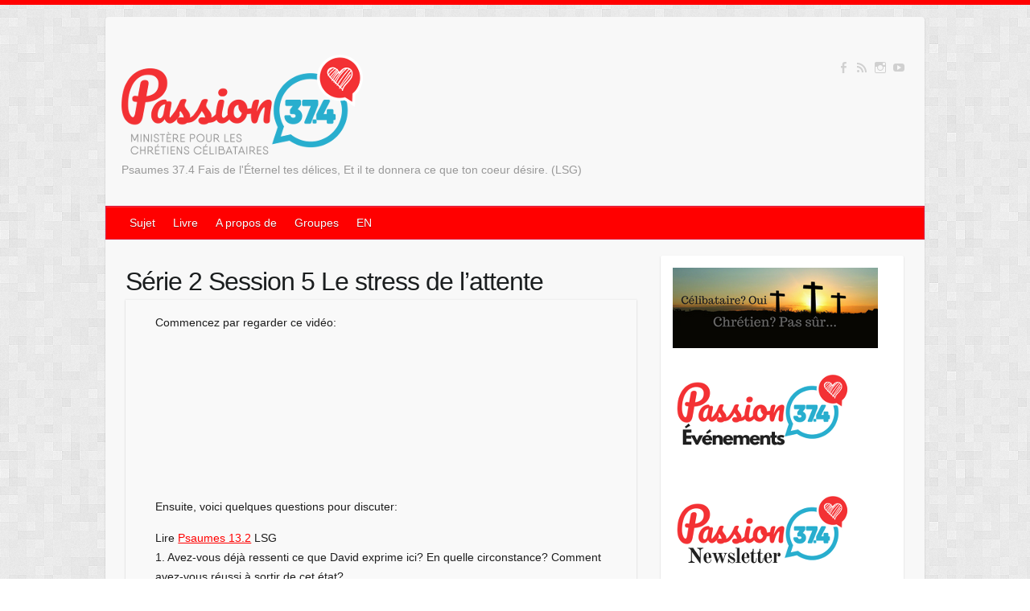

--- FILE ---
content_type: text/html;charset=UTF-8
request_url: https://www.passion374.com/fr/etudes-bibliques/5/le-stress-de-lattente/
body_size: 7631
content:
<!DOCTYPE html><html lang="en-us" class=""><head><link type="text/css" rel="stylesheet" href="https://www.biblegateway.com/public/link-to-us/tooltips/theme/popover.css" media="screen"><meta property="og:image" content="https://img.youtube.com/vi/CuSp-0m-q6w/maxresdefault.jpg"><meta property="og:title" content="Série 2 Session 5 Le stress de l’attente"><meta property="og:type" content="article"><meta property="og:description" content="Ensuite, voici quelques questions pour discuter:
Lire Psaumes 13.2 LSG
1. Avez-vous déjà ressenti ce que David exprime ici? En quelle circonstance? Comment avez-vous réussi à sortir de cet état?
Faisons l’exercice que proposait la vidéo. “Fermez les yeux. Voyez-vous devant Dieu. Celui qui a créé tout l’univers avec simplement Sa parole. Celui qui connaît votre passé et votre futur. Celui qui sait exactement comment vous vous sentez en ce moment même."><title>Série 2 Session 5 Le stress de l’attente - Passion374</title><link rel="dns-prefetch" href="//fonts.googleapis.com"><link rel="dns-prefetch" href="//s.w.org"><meta charset="utf-8"><meta name="viewport" content="width=device-width,initial-scale=1,maximum-scale=1"><link rel="stylesheet" id="travelify_style-css" href="https://www.passion374.com/css/style.css" type="text/css" media="all"><style type="text/css" id="custom-background-css">body.custom-background{background-image:url(https://www.passion374.com/images/background.png);background-position:0 0;background-size:auto;background-repeat:repeat;background-attachment:scroll}</style><style type="text/css" media="print">#wpadminbar{display:none}</style><style type="text/css" media="screen">* html body{margin-top:32px!important}@media screen and (max-width:782px){html{margin-top:26px!important}* html body{margin-top:26px!important}}</style><style type="text/css">.fancybox-margin{margin-right:0px;}</style><link type="text/css" href="https://www.google.com/cse/static/element/db2c7696979b2a96/default+fr.css" rel="stylesheet"><link type="text/css" href="https://www.google.com/cse/static/style/look/v4/default.css" rel="stylesheet"><style type="text/css">.gsc-control-cse{font-family:arial, sans-serif}.gsc-control-cse .gsc-table-result{font-family:arial, sans-serif}.gsc-refinementsGradient{background:linear-gradient(to left,rgba(255,255,255,1),rgba(255,255,255,0))}.gsc-control-cse{border-color:#FFFFFF;background-color:#FFFFFF}input.gsc-input,.gsc-input-box,.gsc-input-box-hover,.gsc-input-box-focus{border-color:#D9D9D9}.gsc-search-button-v2,.gsc-search-button-v2:hover,.gsc-search-button-v2:focus{border-color:#2F5BB7;background-color:#4D90FE;background-image:none;filter:none}.gsc-search-button-v2 svg{fill:#FFFFFF}.gsc-tabHeader.gsc-tabhActive,.gsc-refinementHeader.gsc-refinementhActive{color:#CCCCCC;border-color:#CCCCCC;background-color:#FFFFFF}.gsc-tabHeader.gsc-tabhInactive,.gsc-refinementHeader.gsc-refinementhInactive{color:#CCCCCC;border-color:#CCCCCC;background-color:#FFFFFF}.gsc-webResult.gsc-result,.gsc-results .gsc-imageResult{border-color:#FFFFFF;background-color:#FFFFFF}.gsc-webResult.gsc-result:hover{border-color:#FFFFFF;background-color:#FFFFFF}.gs-webResult.gs-result a.gs-title:link,.gs-webResult.gs-result a.gs-title:link b,.gs-imageResult a.gs-title:link,.gs-imageResult a.gs-title:link b{color:#1155CC}.gs-webResult.gs-result a.gs-title:visited,.gs-webResult.gs-result a.gs-title:visited b,.gs-imageResult a.gs-title:visited,.gs-imageResult a.gs-title:visited b{color:#1155CC}.gs-webResult.gs-result a.gs-title:hover,.gs-webResult.gs-result a.gs-title:hover b,.gs-imageResult a.gs-title:hover,.gs-imageResult a.gs-title:hover b{color:#1155CC}.gs-webResult.gs-result a.gs-title:active,.gs-webResult.gs-result a.gs-title:active b,.gs-imageResult a.gs-title:active,.gs-imageResult a.gs-title:active b{color:#1155CC}.gsc-cursor-page{color:#1155CC}a.gsc-trailing-more-results:link{color:#1155CC}.gs-webResult:not(.gs-no-results-result):not(.gs-error-result) .gs-snippet,.gs-fileFormatType{color:#333333}.gs-webResult div.gs-visibleUrl{color:#009933}.gs-webResult div.gs-visibleUrl-short{color:#009933}.gsc-cursor-box{border-color:#FFFFFF}.gsc-results .gsc-cursor-box .gsc-cursor-page{border-color:#CCCCCC;background-color:#FFFFFF;color:#CCCCCC}.gsc-results .gsc-cursor-box .gsc-cursor-current-page{border-color:#CCCCCC;background-color:#FFFFFF;color:#CCCCCC}.gsc-webResult.gsc-result.gsc-promotion{border-color:#F6F6F6;background-color:#F6F6F6}.gsc-completion-title{color:#1155CC}.gsc-completion-snippet{color:#333333}.gs-promotion a.gs-title:link,.gs-promotion a.gs-title:link *,.gs-promotion .gs-snippet a:link{color:#1155CC}.gs-promotion a.gs-title:visited,.gs-promotion a.gs-title:visited *,.gs-promotion .gs-snippet a:visited{color:#1155CC}.gs-promotion a.gs-title:hover,.gs-promotion a.gs-title:hover *,.gs-promotion .gs-snippet a:hover{color:#1155CC}.gs-promotion a.gs-title:active,.gs-promotion a.gs-title:active *,.gs-promotion .gs-snippet a:active{color:#1155CC}.gs-promotion .gs-snippet,.gs-promotion .gs-title .gs-promotion-title-right,.gs-promotion .gs-title .gs-promotion-title-right *{color:#333333}.gs-promotion .gs-visibleUrl,.gs-promotion .gs-visibleUrl-short{color:#009933}.gcsc-find-more-on-google{color:#1155CC}.gcsc-find-more-on-google-magnifier{fill:#1155CC}</style><style type="text/css">.gscb_a{display:inline-block;font:27px/13px arial,sans-serif}.gsst_a .gscb_a{color:#a1b9ed;cursor:pointer}.gsst_a:hover .gscb_a,.gsst_a:focus .gscb_a{color:#36c}.gsst_a{display:inline-block}.gsst_a{cursor:pointer;padding:0 4px}.gsst_a:hover{text-decoration:none!important}.gsst_b{font-size:16px;padding:0 2px;position:relative;user-select:none;-webkit-user-select:none;white-space:nowrap}.gsst_e{vertical-align:middle;opacity:0.55;}.gsst_a:hover .gsst_e,.gsst_a:focus .gsst_e{opacity:0.72;}.gsst_a:active .gsst_e{opacity:1;}.gsst_f{background:white;text-align:left}.gsst_g{background-color:white;border:1px solid #ccc;border-top-color:#d9d9d9;box-shadow:0 2px 4px rgba(0,0,0,0.2);-webkit-box-shadow:0 2px 4px rgba(0,0,0,0.2);margin:-1px -3px;padding:0 6px}.gsst_h{background-color:white;height:1px;margin-bottom:-1px;position:relative;top:-1px}.gsib_a{width:100%;padding:4px 6px 0}.gsib_a,.gsib_b{vertical-align:top}.gssb_c{border:0;position:absolute;z-index:989}.gssb_e{border:1px solid #ccc;border-top-color:#d9d9d9;box-shadow:0 2px 4px rgba(0,0,0,0.2);-webkit-box-shadow:0 2px 4px rgba(0,0,0,0.2);cursor:default}.gssb_f{visibility:hidden;white-space:nowrap}.gssb_k{border:0;display:block;position:absolute;top:0;z-index:988}.gsdd_a{border:none!important}.gsq_a{padding:0}.gssb_a{padding:0 7px}.gssb_a,.gssb_a td{white-space:nowrap;overflow:hidden;line-height:22px}#gssb_b{font-size:11px;color:#36c;text-decoration:none}#gssb_b:hover{font-size:11px;color:#36c;text-decoration:underline}.gssb_g{text-align:center;padding:8px 0 7px;position:relative}.gssb_h{font-size:15px;height:28px;margin:0.2em;-webkit-appearance:button}.gssb_i{background:#eee}.gss_ifl{visibility:hidden;padding-left:5px}.gssb_i .gss_ifl{visibility:visible}a.gssb_j{font-size:13px;color:#36c;text-decoration:none;line-height:100%}a.gssb_j:hover{text-decoration:underline}.gssb_l{height:1px;background-color:#e5e5e5}.gssb_m{color:#000;background:#fff}.gssb_a{padding:0 9px}.gsib_a{padding:5px 9px 4px 9px}.gscb_a{line-height:27px}.gssb_e{border:0}.gssb_l{margin:5px 0}input.gsc-input::-webkit-input-placeholder{font-size:14px}input.gsc-input:-moz-placeholder{font-size:14px}input.gsc-input::-moz-placeholder{font-size:14px}input.gsc-input:-ms-input-placeholder{font-size:14px}input.gsc-input:focus::-webkit-input-placeholder{color:transparent}input.gsc-input:focus:-moz-placeholder{color:transparent}input.gsc-input:focus::-moz-placeholder{color:transparent}input.gsc-input:focus:-ms-input-placeholder{color:transparent}.gssb_c .gsc-completion-container{position:static}.gssb_c{z-index:5000}.gsc-completion-container table{background:transparent;font-size:inherit;font-family:inherit}.gssb_c > tbody > tr,.gssb_c > tbody > tr > td,.gssb_d,.gssb_d > tbody > tr,.gssb_d > tbody > tr > td,.gssb_e,.gssb_e > tbody > tr,.gssb_e > tbody > tr > td{padding:0;margin:0;border:0}.gssb_a table,.gssb_a table tr,.gssb_a table tr td{padding:0;margin:0;border:0}</style></head><body class="home blog logged-in admin-bar custom-background customize-support"><div class="wrapper"><header id="branding"><div class="container clearfix"><div class="hgroup-wrap clearfix"><section class="hgroup-right"><div class="social-icons clearfix"><ul><li class="facebook"><a href="https://www.facebook.com/passion374" title="Suivez-nous sur Facebook" target="_blank"></a></li><li class="rss"><a href="" title="Suivez-nous sur RSS" target="_blank"></a></li><li class="instagram"><a href="https://www.instagram.com/passion374" title="Suivez-nous sur Instagram" target="_blank"></a></li><li class="youtube"><a href="https://www.youtube.com/passion374" title="Suivez-nous sur Youtube" target="_blank"></a></li></ul></div></section><hgroup id="site-logo" class="clearfix"><h1 id="site-title"><a href="https://www.passion374.com/fr/" rel="home"><img src="https://www.passion374.com/images/logo-fr.png" alt="Passion374" width="300" height="100"></a></h1><h2 id="site-description">Psaumes 37.4 Fais de l'Éternel tes délices, Et il te donnera ce que ton coeur désire. (LSG)</h2></hgroup></div></div><nav id="main-nav" class="clearfix"><div class="container clearfix"><ul class="root"><li class="menu-item menu-item-type-post_type menu-item-object-page"><span>Sujet</span><ul class="sub-menu"><li class="menu-item menu-item-type-taxonomy menu-item-object-category menu-item-has-children"><a href="https://www.passion374.com/fr/categories/chercher-et-trouver">Chercher et Trouver</a></li><li class="menu-item menu-item-type-taxonomy menu-item-object-category menu-item-has-children"><a href="https://www.passion374.com/fr/categories/divorc%C3%A9e-ou-veufveuve">Divorcée ou Veufveuve</a></li><li class="menu-item menu-item-type-taxonomy menu-item-object-category menu-item-has-children"><a href="https://www.passion374.com/fr/categories/fr%C3%A9quentations">Fréquentations</a></li><li class="menu-item menu-item-type-taxonomy menu-item-object-category menu-item-has-children"><a href="https://www.passion374.com/fr/categories/monoparental">Monoparental</a></li><li class="menu-item menu-item-type-taxonomy menu-item-object-category menu-item-has-children"><a href="https://www.passion374.com/fr/categories/passion-pour-christ">Passion pour Christ</a></li><li class="menu-item menu-item-type-taxonomy menu-item-object-category menu-item-has-children"><a href="https://www.passion374.com/fr/categories/sexualit%C3%A9">Sexualité</a></li><li class="menu-item menu-item-type-taxonomy menu-item-object-category menu-item-has-children"><a href="https://www.passion374.com/fr/categories/vie-de-tous-les-jours">Vie de Tous les Jours</a></li></ul></li><li class="menu-item menu-item-type-post_type menu-item-object-page"><span>Livre</span><ul class="sub-menu"><li class="menu-item menu-item-type-taxonomy menu-item-object-category menu-item-has-children"><a href="https://www.passion374.com/fr/en_route_vers_le_mariage/">En route vers le mariage</a></li><li class="menu-item menu-item-type-taxonomy menu-item-object-category menu-item-has-children"><a href="https://www.passion374.com/fr/quand_ca_clique/">Quand ça clique!</a></li></ul></li><li class="menu-item menu-item-type-post_type menu-item-object-page"><span>A propos de</span><ul class="sub-menu"><li class="menu-item menu-item-type-taxonomy menu-item-object-category menu-item-has-children"><a href="https://www.passion374.com/fr/a-propos-de-passion374/">À propos de Passion374</a></li><li class="menu-item menu-item-type-taxonomy menu-item-object-category menu-item-has-children"><a href="https://www.passion374.com/fr/partage-ta-passion/">Partage ta Passion</a></li><li class="menu-item menu-item-type-taxonomy menu-item-object-category menu-item-has-children"><a href="https://fr.1t1b.com/">Une tasse &amp; une Bible</a></li><li class="menu-item menu-item-type-taxonomy menu-item-object-category menu-item-has-children"><a href="https://www.passion374.com/fr/amis-de-passion374/">Amis de Passion374</a></li><li class="menu-item menu-item-type-taxonomy menu-item-object-category menu-item-has-children"><a href="https://www.passion374.com/fr/coaching/">Conseils et coaching</a></li><li class="menu-item menu-item-type-taxonomy menu-item-object-category menu-item-has-children"><a href="https://www.passion374.com/fr/finances/">Passion374 Finances</a></li><li class="menu-item menu-item-type-taxonomy menu-item-object-category menu-item-has-children"><a href="https://www.passion374.com/fr/vision-valeurs/">Vision &amp; valeurs</a></li><li class="menu-item menu-item-type-taxonomy menu-item-object-category menu-item-has-children"><a href="https://www.passion374.com/fr/contactez-nous/">Contactez nous</a></li></ul></li><li class="menu-item menu-item-type-post_type menu-item-object-page"><span>Groupes</span><ul class="sub-menu"><li class="menu-item menu-item-type-taxonomy menu-item-object-category menu-item-has-children"><a href="https://www.passion374.com/fr/capitale-nationale/">Capitale-Nationale</a></li><li class="menu-item menu-item-type-taxonomy menu-item-object-category menu-item-has-children"><a href="https://www.passion374.com/fr/centre-du-quebec/">Centre-du-Québec</a></li><li class="menu-item menu-item-type-taxonomy menu-item-object-category menu-item-has-children"><a href="https://www.passion374.com/fr/estrie/">Estrie</a></li><li class="menu-item menu-item-type-taxonomy menu-item-object-category menu-item-has-children"><a href="https://www.passion374.com/fr/france/">France</a></li><li class="menu-item menu-item-type-taxonomy menu-item-object-category menu-item-has-children"><a href="https://www.passion374.com/fr/gaspesie/">Gaspésie</a></li><li class="menu-item menu-item-type-taxonomy menu-item-object-category menu-item-has-children"><a href="https://www.passion374.com/fr/montreal/">Grand Montréal</a></li><li class="menu-item menu-item-type-taxonomy menu-item-object-category menu-item-has-children"><a href="https://www.passion374.com/fr/laurentides/">Laurentides</a></li><li class="menu-item menu-item-type-taxonomy menu-item-object-category menu-item-has-children"><a href="https://www.passion374.com/fr/mauricie/">Mauricie</a></li><li class="menu-item menu-item-type-taxonomy menu-item-object-category menu-item-has-children"><a href="https://www.passion374.com/fr/outaouais/">Outaouais</a></li><li class="menu-item menu-item-type-taxonomy menu-item-object-category menu-item-has-children"><a href="https://www.passion374.com/fr/saguenay-lac-saint-jean/">Saguenay-Lac-Saint-Jean</a></li></ul></li></ul><a class="language-item" href="https://www.passion374.com/en/biblestudy/5/the-stress-of-waiting/">EN</a></div></nav></header><div id="main" class="container clearfix"><div id="container"><div id="primary" class="no-margin-left"><header class="entry-header"><a href="https://www.passion374.com/fr/etudes-bibliques/5/le-stress-de-lattente/"><h2 class="entry-title" itemprop="name">Série 2 Session 5 Le stress de l’attente</h2></a></header><div id="content"><section id="post" class="post type-post status-publish format-standard has-post-thumbnail hentry"><article><div class="article-inner"><div class="entry-meta-bar clearfix"><div class="entry-meta"></div><div class="entry-content" itemprop="articleBody">Commencez par regarder ce vidéo:<br><br><iframe width="350" height="150" src="https://www.youtube.com/embed/CuSp-0m-q6w" frameborder="0" allow="accelerometer; autoplay; encrypted-media; gyroscope; picture-in-picture" allowfullscreen=""></iframe><br><br><p>Ensuite, voici quelques questions pour discuter:</p><p>Lire <a class="bibleref" target="_BLANK" href="https://www.biblegateway.com/passage/?search=Psaumes 13:2&amp;version=LSG&amp;src=tools">Psaumes 13.2</a> LSG<br>1. Avez-vous déjà ressenti ce que David exprime ici? En quelle circonstance? Comment avez-vous réussi à sortir de cet état?</p><p>Faisons l’exercice que proposait la vidéo. “Fermez les yeux. Voyez-vous devant Dieu. Celui qui a créé tout l’univers avec simplement Sa parole.
Celui qui connaît votre passé et votre futur. Celui qui sait exactement comment vous vous sentez en ce moment même.
Imaginez-vous en train de regarder droit dans Ses yeux d’amour, prenez une grande inspiration et en expirant, dites-Lui avec sincérité : “Oui, je te fais confiance.”</p><p>2. Comment vous vous sentez après avoir fait cela? En quoi est-ce que choisir de faire confiance à Dieu crée une paix en vous?</p><p>3. En tant que chrétien, nous savons que nous devons avoir confiance en Dieu. Mais les non-chrétiens, ou les athées, c’est quoi, eux, leur source de sécurité?</p><p>4. Qu’est-ce qu’il y a de dangereux à baser notre sentiment de sécurité, à placer notre confiance sur ces sources-là?<br>Lire <a class="bibleref" target="_BLANK" href="https://www.biblegateway.com/passage/?search=Proverbes 28:26&amp;version=LSG&amp;src=tools">Proverbes 28.26</a></p><p>5. Ça veut dire quoi, concrètement, d’avoir confiance en Dieu?</p><p>6. Or, il est très difficile de faire confiance en quelqu’un que nous ne connaissons pas. Comment apprenez-vous à connaître Dieu davantage?<br>Lire <a class="bibleref" target="_BLANK" href="https://www.biblegateway.com/passage/?search=1 Corinthiens 2:11&amp;version=LSG&amp;src=tools">1 Corinthiens 2.11</a></p><p>7. D’après ces deux versets, comment faire pour développer notre confiance en Dieu?<br>Lire <a class="bibleref" target="_BLANK" href="https://www.biblegateway.com/passage/?search=Esaie 30:15&amp;version=LSG&amp;src=tools">Ésaïe 30.15</a><br>Lire <a class="bibleref" target="_BLANK" href="https://www.biblegateway.com/passage/?search=Philippiens 3:4&amp;version=LSG&amp;src=tools">Philippiens 3.4</a></p><p>8. Nous pouvons appliquer cela à tous les domaines, mais parlons du célibat. Qu’est-ce que nous pourrions faire pour appliquer les 2 versets précédents dans ce domaine-là?</p><p>9. Dans les quatre versets suivants, identifiez les signes qui démontrent que nous avons confiance en Dieu. (Ou les signaux d’alarmes qui nous montrent que si nous n’avons pas cela, nous avons peut-être un problème de confiance en Dieu!)<br>Lire <a class="bibleref" target="_BLANK" href="https://www.biblegateway.com/passage/?search=Esaie 25:9&amp;version=LSG&amp;src=tools">Ésaïe 25.9</a><br>Lire <a class="bibleref" target="_BLANK" href="https://www.biblegateway.com/passage/?search=Esaie 40:31&amp;version=LSG&amp;src=tools">Ésaïe 40.31</a><br>Lire <a class="bibleref" target="_BLANK" href="https://www.biblegateway.com/passage/?search=Psaumes 27:3&amp;version=LSG&amp;src=tools">Psaumes 27.3</a><br>Lire <a class="bibleref" target="_BLANK" href="https://www.biblegateway.com/passage/?search=Job 11:18&amp;version=LSG&amp;src=tools">Job 11.18</a></p><p>Quelques sujets de prière pour conclure :</p><p>Demander pardon à Dieu d’avoir manqué de confiance;<br>Et demander au Saint-Esprit de nous assister dans cela;<br>… et bien sûr, svp, priez pour Passion374! Merci!</p><hr><p>Si Dieu vous met à coeur de faire un don à Passion374, vous pouvez le faire en ligne par notre site sécurisé (<a href="https://ps374.rsvp">PayPal</a>) ou par e-transfert à l’adresse : info@passion374.com. Merci de votre soutien!</p><div class="social-icons"><ul id="blog"><li class="facebook"><a href="https://www.facebook.com/sharer/sharer.php?u=https%3a%2f%2fwww.passion374.com%2ffr%2fetudes-bibliques%2f5%2fle-stress-de-lattente%2f" title="https://www.passion374.com/fr/etudes-bibliques/5/le-stress-de-lattente/" target="_blank">Share</a></li><li class="twitter"><a href="https://twitter.com/intent/tweet?text=S%c3%a9rie%202%20Session%205%20Le%20stress%20de%20l%e2%80%99attente&amp;url=https%3a%2f%2fwww.passion374.com%2ffr%2fetudes-bibliques%2f5%2fle-stress-de-lattente%2f" title="Série 2 Session 5 Le stress de l’attente" target="_blank">Tweet</a></li><li class="google-plus"><a href="https://plus.google.com/share?url=https%3a%2f%2fwww.passion374.com%2ffr%2fetudes-bibliques%2f5%2fle-stress-de-lattente%2f" title="Série 2 Session 5 Le stress de l’attente" target="_blank">+1</a></li><li class="linkedin"><a href="https://www.linkedin.com/cws/share?url=https%3a%2f%2fwww.passion374.com%2ffr%2fetudes-bibliques%2f5%2fle-stress-de-lattente%2f" title="Série 2 Session 5 Le stress de l’attente" target="_blank">Share</a></li></ul></div></div><div class="entry-meta-bar clearfix"><div class="entry-meta"><span class="byline"><span class="author vcard"><a class="url fn n" href="https://www.passion374.com/fr/a-propos-de-passion374/">Caro</a></span></span>
<span class="posted-on"><time class="entry-date published" datetime="2020-11-29 14:00:00 +0000 UTC" itemprop="datePublished">2020-11-29</time></span>
<span class="tags"><a href="https://www.passion374.com/fr/tags/mariage">mariage</a></span></div></div></div><ul class="default-wp-page clearfix"><li class="previous"><a href="https://www.passion374.com/fr/etudes-bibliques/4/est-ce-quune-femme-peut-faire-les-premiers-pas/" rel="prev"><span class="meta-nav">←</span>
Série 2 Session 4 Est-ce qu’une femme peut faire les premiers pas?</a></li><li class="next"><a href="https://www.passion374.com/fr/etudes-bibliques/6/trop-reflechir/" rel="next">Série 2 Session 6 Trop réfléchir
<span class="meta-nav">→</span></a></li></ul></div></article></section></div></div></div><div id="secondary"><aside id="blog_subscription-2" class="widget"><div><a href="https://www.passion374.com/fr/celibataire-oui-chretien-pas-sur/" target="_blank" rel="noopener"><img src="https://www.passion374.com/images/not-sure-fr.png"></a><br><br><a href="https://www.passion374.com/fr/calendrier/" target="_blank" rel="noopener"><img src="https://www.passion374.com/images/evenements.png"></a><br><br><a href="http://eepurl.com/cOGb9H" target="_blank" rel="noopener"><img src="https://www.passion374.com/images/newsletter.png"></a><br><br></div><h3 class="widget-title">Abonnez-vous par courriel</h3><form action="https://passion374.us15.list-manage.com/subscribe?u=d436dca14f036bb39a9459a38&amp;id=f4a3d01a01" method="post"><div><p>Entrez votre adresse e-mail pour vous abonner à ce blog et recevoir des notifications de nouveaux messages par e-mail.</p></div><p><input name="EMAIL" placeholder="Adresse E-mail" type="email"></p><p><input name="FNAME" placeholder="Prénom" type="name"></p><p><input value="S'abonner" type="submit"></p></form></aside><div><div id="___gcse_0"><div class="gsc-control-cse gsc-control-cse-fr"><div class="gsc-control-wrapper-cse" dir="ltr"><form class="gsc-search-box gsc-search-box-tools" accept-charset="utf-8"><table cellspacing="0" cellpadding="0" role="presentation" class="gsc-search-box"><tbody><tr><td class="gsc-input"><div class="gsc-input-box" id="gsc-iw-id1"><table cellspacing="0" cellpadding="0" role="presentation" id="gs_id50" class="gstl_50 gsc-input" style="width: 100%; padding: 0px;"><tbody><tr><td id="gs_tti50" class="gsib_a"><input autocomplete="off" type="text" size="10" class="gsc-input" name="search" title="rechercher" aria-label="rechercher" id="gsc-i-id1" dir="ltr" spellcheck="false" style="width: 100%; padding: 0px; border: none; margin: 0px; height: auto; background: url(&quot;https://www.google.com/cse/static/images/1x/fr/branding.png&quot;) left center no-repeat rgb(255, 255, 255); outline: none;"></td><td class="gsib_b"><div class="gsst_b" id="gs_st50" dir="ltr"><a class="gsst_a" href="javascript:void(0)" title="Effacer le contenu du champ de recherche" role="button" style="display: none;"><span class="gscb_a" id="gs_cb50" aria-hidden="true">×</span></a></div></td></tr></tbody></table></div></td><td class="gsc-search-button"><button class="gsc-search-button gsc-search-button-v2"><svg width="13" height="13" viewBox="0 0 13 13"><title>rechercher</title><path d="m4.8495 7.8226c0.82666 0 1.5262-0.29146 2.0985-0.87438 0.57232-0.58292 0.86378-1.2877 0.87438-2.1144 0.010599-0.82666-0.28086-1.5262-0.87438-2.0985-0.59352-0.57232-1.293-0.86378-2.0985-0.87438-0.8055-0.010599-1.5103 0.28086-2.1144 0.87438-0.60414 0.59352-0.8956 1.293-0.87438 2.0985 0.021197 0.8055 0.31266 1.5103 0.87438 2.1144 0.56172 0.60414 1.2665 0.8956 2.1144 0.87438zm4.4695 0.2115 3.681 3.6819-1.259 1.284-3.6817-3.7 0.0019784-0.69479-0.090043-0.098846c-0.87973 0.76087-1.92 1.1413-3.1207 1.1413-1.3553 0-2.5025-0.46363-3.4417-1.3909s-1.4088-2.0686-1.4088-3.4239c0-1.3553 0.4696-2.4966 1.4088-3.4239 0.9392-0.92727 2.0864-1.3969 3.4417-1.4088 1.3553-0.011889 2.4906 0.45771 3.406 1.4088 0.9154 0.95107 1.379 2.0924 1.3909 3.4239 0 1.2126-0.38043 2.2588-1.1413 3.1385l0.098834 0.090049z"></path></svg></button></td><td class="gsc-clear-button"><div class="gsc-clear-button" title="effacer les résultats">&nbsp;</div></td></tr></tbody></table></form><div class="gsc-results-wrapper-overlay"><div class="gsc-results-close-btn" tabindex="0"></div><div class="gsc-positioningWrapper"><div class="gsc-tabsAreaInvisible"><div aria-label="refinement" role="tab" class="gsc-tabHeader gsc-inline-block gsc-tabhActive">Recherche personnalisée</div><span class="gs-spacer"> </span></div></div><div class="gsc-positioningWrapper"><div class="gsc-refinementsAreaInvisible"></div></div><div class="gsc-above-wrapper-area-invisible"><div class="gsc-above-wrapper-area-backfill-container"></div><table cellspacing="0" cellpadding="0" role="presentation" class="gsc-above-wrapper-area-container"><tbody><tr><td class="gsc-result-info-container"><div class="gsc-result-info-invisible"></div></td><td class="gsc-orderby-container"><div class="gsc-orderby-invisible"><div class="gsc-orderby-label gsc-inline-block">Trier par&nbsp;:</div><div class="gsc-option-menu-container gsc-inline-block"><div class="gsc-selected-option-container gsc-inline-block"><div class="gsc-selected-option">Relevance</div><div class="gsc-option-selector"></div></div><div class="gsc-option-menu-invisible"><div class="gsc-option-menu-item gsc-option-menu-item-highlighted"><div class="gsc-option">Relevance</div></div><div class="gsc-option-menu-item"><div class="gsc-option">Date</div></div></div></div></div></td></tr></tbody></table></div><div class="gsc-adBlockInvisible"></div><div class="gsc-wrapper"><div class="gsc-adBlockInvisible"></div><div class="gsc-resultsbox-invisible"><div class="gsc-resultsRoot gsc-tabData gsc-tabdActive"><div><div class="gsc-expansionArea"></div></div></div></div></div></div><div class="gsc-modal-background-image" tabindex="0"></div></div></div></div></div><aside id="categories-3" class="widget widget_categories"><h3 class="widget-title">Sujets</h3><ul><li class="cat-item"><a href="https://www.passion374.com/fr/categories/chercher-et-trouver">Chercher-Et-Trouver</a> (185)</li><li class="cat-item"><a href="https://www.passion374.com/fr/categories/divorc%c3%a9e-ou-veufveuve">Divorcée-Ou-Veufveuve</a> (28)</li><li class="cat-item"><a href="https://www.passion374.com/fr/categories/fr%c3%a9quentations">Fréquentations</a> (57)</li><li class="cat-item"><a href="https://www.passion374.com/fr/categories/monoparental">Monoparental</a> (9)</li><li class="cat-item"><a href="https://www.passion374.com/fr/categories/passion-pour-christ">Passion-Pour-Christ</a> (289)</li><li class="cat-item"><a href="https://www.passion374.com/fr/categories/passion-pour-j%c3%a9sus">Passion-Pour-Jésus</a> (1)</li><li class="cat-item"><a href="https://www.passion374.com/fr/categories/sexualit%c3%a9">Sexualité</a> (32)</li><li class="cat-item"><a href="https://www.passion374.com/fr/categories/vie-de-tous-les-jours">Vie-De-Tous-Les-Jours</a> (144)</li></ul><br><div style="background-image:url(/images/passion-paypal-fr-new.png);background-repeat:no-repeat;background-size:100% 100%;width:100%;max-width:250px;min-height:225px;display:block;margin:0 auto;text-align:center"><div style="margin:130px auto 0;display:inline-block"><form action="https://www.paypal.com/cgi-bin/webscr" method="post" target="_top"><input name="cmd" type="hidden" value="_donations"><input name="business" type="hidden" value="passion374@passion374.com"><input name="lc" type="hidden" value="US"><input name="item_name" type="hidden" value="Thank you for supporting us"><input name="item_number" type="hidden" value="Donation"><input name="button_subtype" type="hidden" value="services"><input name="no_note" type="hidden" value="0"><input name="cn" type="hidden" value="Add special instructions or message:"><input name="no_shipping" type="hidden" value="1"><input name="currency_code" type="hidden" value="CAD"><input name="weight_unit" type="hidden" value="lbs"><input style="width:90px" name="amount" type="text" placeholder="$XX.XX" title="Confirm on next page..." alt="Input amount"><input style="margin:0;padding:3px 10px" title="Merci" alt="Go to Paypal to complete" name="submit" type="submit" value="Donnez"></form></div></div></aside></div></div></div><footer id="footerarea" class="clearfix"><div class="widget-wrap"><div class="container"><div class="widget-area clearfix"><div class="social-icons clearfix"><ul><li class="facebook"><a href="https://www.facebook.com/passion374" title="Suivez-nous sur Facebook" target="_blank" style="color:#555">Facebook</a></li><li class="rss"><a href="" title="Suivez-nous sur RSS" target="_blank" style="color:#555">RSS</a></li><li class="instagram"><a href="https://www.instagram.com/passion374" title="Suivez-nous sur Instagram" target="_blank" style="color:#555">Instagram</a></li><li class="youtube"><a href="https://www.youtube.com/passion374" title="Suivez-nous sur Youtube" target="_blank" style="color:#555">Youtube</a></li></ul></div></div></div></div><div id="site-generator"><div class="container"><div class="copyright">© 2025
Copyright Passion374 2022 Powered by <a href="http://gohugo.io">Hugo</a>. Original theme by <a href="http://colorlib.com/wp/travelify/">Colorlib</a> adapted for Hugo by <a href="http://balaramadurai.net">Dr. Bala Ramadurai</a>.</div><div class="footer-right"></div><div style="clear:both"></div></div></div><div class="back-to-top" style="display: none;"><a href="#branding"></a></div></footer><link rel="stylesheet" id="font-awesome-css" href="https://www.passion374.com/css/font-awesome.min.css" type="text/css" media="all"><link rel="apple-touch-icon" href="https://www.passion374.com/apple-touch-icon.png"><link rel="stylesheet" href="https://www.passion374.com/fancybox/jquery.fancybox.css"><div id="bg_popup-container"></div><table cellspacing="0" cellpadding="0" role="presentation" class="gstl_50 gssb_c" style="width: 154px; display: none; top: 778px; left: 907px; position: absolute;"><tbody><tr><td class="gssb_f"></td><td class="gssb_e" style="width: 100%;"></td></tr></tbody></table><iframe src="https://ep2.adtrafficquality.google/sodar/sodar2/237/runner.html" width="0" height="0" style="display: none;"></iframe></body></html>